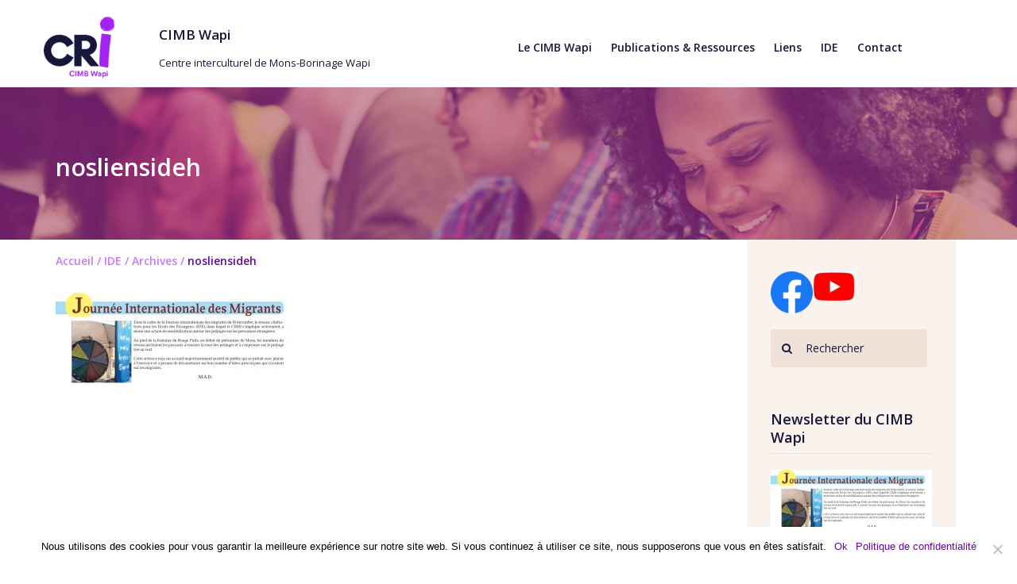

--- FILE ---
content_type: text/html; charset=UTF-8
request_url: https://www.cimb.be/ide/archives/nosliensideh/
body_size: 12151
content:
<!DOCTYPE html>
<head>
	<meta http-equiv="Content-Type" content="text/html" charset="utf-8" />
    <title>nosliensideh | CIMB Wapi CIMB Wapi </title><link rel="preload" data-rocket-preload as="style" href="https://fonts.googleapis.com/css?family=Open%20Sans%3A400%2C400italic%2C600%2C600italic%2C700italic%2C700%2C800%2C800italic%2C300%2C300italic&#038;display=swap" /><link rel="stylesheet" href="https://fonts.googleapis.com/css?family=Open%20Sans%3A400%2C400italic%2C600%2C600italic%2C700italic%2C700%2C800%2C800italic%2C300%2C300italic&#038;display=swap" media="print" onload="this.media='all'" /><noscript><link rel="stylesheet" href="https://fonts.googleapis.com/css?family=Open%20Sans%3A400%2C400italic%2C600%2C600italic%2C700italic%2C700%2C800%2C800italic%2C300%2C300italic&#038;display=swap" /></noscript>
	<meta name="viewport" content="width=device-width, initial-scale=1.0"> 
    <link data-minify="1" href='https://www.cimb.be/files/cache/min/1/files/themes/cimb/css/bootstrap.min.css?ver=1738241101' rel='stylesheet' type='text/css'>
    <link data-minify="1" href='https://www.cimb.be/files/cache/min/1/files/themes/cimb/css/font-awesome.min.css?ver=1738241101' rel='stylesheet' type='text/css'>
    <link data-minify="1" href='https://www.cimb.be/files/cache/min/1/files/themes/cimb/css/jquery.bxslider.css?ver=1738241101' rel='stylesheet' type='text/css'>
    <link data-minify="1" rel="stylesheet" href="https://www.cimb.be/files/cache/min/1/files/themes/cimb/style.css?ver=1738241101" type="text/css" media="screen" />
    <link data-minify="1" href='https://www.cimb.be/files/cache/min/1/files/themes/cimb/css/styles.rspv.css?ver=1738241101' rel='stylesheet' type='text/css'>
    
    <link rel="shortcut icon" type="image/x-icon" href="https://www.cimb.be/files/themes/cimb/favicon.ico" />
    <!--[if lt IE 9]>
	<script src="https://oss.maxcdn.com/html5shiv/3.7.2/html5shiv.min.js"></script>
	<script src="https://oss.maxcdn.com/respond/1.4.2/respond.min.js"></script>
	<![endif]-->
	
<!-- Optimisation des moteurs de recherche par Rank Math - https://rankmath.com/ -->
<meta name="robots" content="follow, index, max-snippet:-1, max-video-preview:-1, max-image-preview:large"/>
<link rel="canonical" href="https://www.cimb.be/ide/archives/nosliensideh/" />
<meta property="og:locale" content="fr_FR" />
<meta property="og:type" content="article" />
<meta property="og:title" content="nosliensideh | CIMB Wapi" />
<meta property="og:url" content="https://www.cimb.be/ide/archives/nosliensideh/" />
<meta property="og:site_name" content="CIMB - Centre Interculturel de Mons et du Borinage" />
<meta property="og:image" content="https://www.cimb.be/files/uploads/2016/03/nosliensideh.jpg" />
<meta property="og:image:secure_url" content="https://www.cimb.be/files/uploads/2016/03/nosliensideh.jpg" />
<meta property="og:image:width" content="1458" />
<meta property="og:image:height" content="554" />
<meta property="og:image:alt" content="nosliensideh" />
<meta property="og:image:type" content="image/jpeg" />
<meta name="twitter:card" content="summary_large_image" />
<meta name="twitter:title" content="nosliensideh | CIMB Wapi" />
<meta name="twitter:image" content="https://www.cimb.be/files/uploads/2016/03/nosliensideh.jpg" />
<!-- /Extension Rank Math WordPress SEO -->

<link rel='dns-prefetch' href='//www.googletagmanager.com' />
<link href='https://fonts.gstatic.com' crossorigin rel='preconnect' />
<style id='wp-emoji-styles-inline-css' type='text/css'>

	img.wp-smiley, img.emoji {
		display: inline !important;
		border: none !important;
		box-shadow: none !important;
		height: 1em !important;
		width: 1em !important;
		margin: 0 0.07em !important;
		vertical-align: -0.1em !important;
		background: none !important;
		padding: 0 !important;
	}
</style>
<link rel='stylesheet' id='wp-block-library-css' href='https://www.cimb.be/wp-includes/css/dist/block-library/style.min.css?ver=6.5.7' type='text/css' media='all' />
<style id='rank-math-toc-block-style-inline-css' type='text/css'>
.wp-block-rank-math-toc-block nav ol{counter-reset:item}.wp-block-rank-math-toc-block nav ol li{display:block}.wp-block-rank-math-toc-block nav ol li:before{content:counters(item, ".") ". ";counter-increment:item}

</style>
<style id='classic-theme-styles-inline-css' type='text/css'>
/*! This file is auto-generated */
.wp-block-button__link{color:#fff;background-color:#32373c;border-radius:9999px;box-shadow:none;text-decoration:none;padding:calc(.667em + 2px) calc(1.333em + 2px);font-size:1.125em}.wp-block-file__button{background:#32373c;color:#fff;text-decoration:none}
</style>
<style id='global-styles-inline-css' type='text/css'>
body{--wp--preset--color--black: #000000;--wp--preset--color--cyan-bluish-gray: #abb8c3;--wp--preset--color--white: #ffffff;--wp--preset--color--pale-pink: #f78da7;--wp--preset--color--vivid-red: #cf2e2e;--wp--preset--color--luminous-vivid-orange: #ff6900;--wp--preset--color--luminous-vivid-amber: #fcb900;--wp--preset--color--light-green-cyan: #7bdcb5;--wp--preset--color--vivid-green-cyan: #00d084;--wp--preset--color--pale-cyan-blue: #8ed1fc;--wp--preset--color--vivid-cyan-blue: #0693e3;--wp--preset--color--vivid-purple: #9b51e0;--wp--preset--gradient--vivid-cyan-blue-to-vivid-purple: linear-gradient(135deg,rgba(6,147,227,1) 0%,rgb(155,81,224) 100%);--wp--preset--gradient--light-green-cyan-to-vivid-green-cyan: linear-gradient(135deg,rgb(122,220,180) 0%,rgb(0,208,130) 100%);--wp--preset--gradient--luminous-vivid-amber-to-luminous-vivid-orange: linear-gradient(135deg,rgba(252,185,0,1) 0%,rgba(255,105,0,1) 100%);--wp--preset--gradient--luminous-vivid-orange-to-vivid-red: linear-gradient(135deg,rgba(255,105,0,1) 0%,rgb(207,46,46) 100%);--wp--preset--gradient--very-light-gray-to-cyan-bluish-gray: linear-gradient(135deg,rgb(238,238,238) 0%,rgb(169,184,195) 100%);--wp--preset--gradient--cool-to-warm-spectrum: linear-gradient(135deg,rgb(74,234,220) 0%,rgb(151,120,209) 20%,rgb(207,42,186) 40%,rgb(238,44,130) 60%,rgb(251,105,98) 80%,rgb(254,248,76) 100%);--wp--preset--gradient--blush-light-purple: linear-gradient(135deg,rgb(255,206,236) 0%,rgb(152,150,240) 100%);--wp--preset--gradient--blush-bordeaux: linear-gradient(135deg,rgb(254,205,165) 0%,rgb(254,45,45) 50%,rgb(107,0,62) 100%);--wp--preset--gradient--luminous-dusk: linear-gradient(135deg,rgb(255,203,112) 0%,rgb(199,81,192) 50%,rgb(65,88,208) 100%);--wp--preset--gradient--pale-ocean: linear-gradient(135deg,rgb(255,245,203) 0%,rgb(182,227,212) 50%,rgb(51,167,181) 100%);--wp--preset--gradient--electric-grass: linear-gradient(135deg,rgb(202,248,128) 0%,rgb(113,206,126) 100%);--wp--preset--gradient--midnight: linear-gradient(135deg,rgb(2,3,129) 0%,rgb(40,116,252) 100%);--wp--preset--font-size--small: 13px;--wp--preset--font-size--medium: 20px;--wp--preset--font-size--large: 36px;--wp--preset--font-size--x-large: 42px;--wp--preset--spacing--20: 0.44rem;--wp--preset--spacing--30: 0.67rem;--wp--preset--spacing--40: 1rem;--wp--preset--spacing--50: 1.5rem;--wp--preset--spacing--60: 2.25rem;--wp--preset--spacing--70: 3.38rem;--wp--preset--spacing--80: 5.06rem;--wp--preset--shadow--natural: 6px 6px 9px rgba(0, 0, 0, 0.2);--wp--preset--shadow--deep: 12px 12px 50px rgba(0, 0, 0, 0.4);--wp--preset--shadow--sharp: 6px 6px 0px rgba(0, 0, 0, 0.2);--wp--preset--shadow--outlined: 6px 6px 0px -3px rgba(255, 255, 255, 1), 6px 6px rgba(0, 0, 0, 1);--wp--preset--shadow--crisp: 6px 6px 0px rgba(0, 0, 0, 1);}:where(.is-layout-flex){gap: 0.5em;}:where(.is-layout-grid){gap: 0.5em;}body .is-layout-flex{display: flex;}body .is-layout-flex{flex-wrap: wrap;align-items: center;}body .is-layout-flex > *{margin: 0;}body .is-layout-grid{display: grid;}body .is-layout-grid > *{margin: 0;}:where(.wp-block-columns.is-layout-flex){gap: 2em;}:where(.wp-block-columns.is-layout-grid){gap: 2em;}:where(.wp-block-post-template.is-layout-flex){gap: 1.25em;}:where(.wp-block-post-template.is-layout-grid){gap: 1.25em;}.has-black-color{color: var(--wp--preset--color--black) !important;}.has-cyan-bluish-gray-color{color: var(--wp--preset--color--cyan-bluish-gray) !important;}.has-white-color{color: var(--wp--preset--color--white) !important;}.has-pale-pink-color{color: var(--wp--preset--color--pale-pink) !important;}.has-vivid-red-color{color: var(--wp--preset--color--vivid-red) !important;}.has-luminous-vivid-orange-color{color: var(--wp--preset--color--luminous-vivid-orange) !important;}.has-luminous-vivid-amber-color{color: var(--wp--preset--color--luminous-vivid-amber) !important;}.has-light-green-cyan-color{color: var(--wp--preset--color--light-green-cyan) !important;}.has-vivid-green-cyan-color{color: var(--wp--preset--color--vivid-green-cyan) !important;}.has-pale-cyan-blue-color{color: var(--wp--preset--color--pale-cyan-blue) !important;}.has-vivid-cyan-blue-color{color: var(--wp--preset--color--vivid-cyan-blue) !important;}.has-vivid-purple-color{color: var(--wp--preset--color--vivid-purple) !important;}.has-black-background-color{background-color: var(--wp--preset--color--black) !important;}.has-cyan-bluish-gray-background-color{background-color: var(--wp--preset--color--cyan-bluish-gray) !important;}.has-white-background-color{background-color: var(--wp--preset--color--white) !important;}.has-pale-pink-background-color{background-color: var(--wp--preset--color--pale-pink) !important;}.has-vivid-red-background-color{background-color: var(--wp--preset--color--vivid-red) !important;}.has-luminous-vivid-orange-background-color{background-color: var(--wp--preset--color--luminous-vivid-orange) !important;}.has-luminous-vivid-amber-background-color{background-color: var(--wp--preset--color--luminous-vivid-amber) !important;}.has-light-green-cyan-background-color{background-color: var(--wp--preset--color--light-green-cyan) !important;}.has-vivid-green-cyan-background-color{background-color: var(--wp--preset--color--vivid-green-cyan) !important;}.has-pale-cyan-blue-background-color{background-color: var(--wp--preset--color--pale-cyan-blue) !important;}.has-vivid-cyan-blue-background-color{background-color: var(--wp--preset--color--vivid-cyan-blue) !important;}.has-vivid-purple-background-color{background-color: var(--wp--preset--color--vivid-purple) !important;}.has-black-border-color{border-color: var(--wp--preset--color--black) !important;}.has-cyan-bluish-gray-border-color{border-color: var(--wp--preset--color--cyan-bluish-gray) !important;}.has-white-border-color{border-color: var(--wp--preset--color--white) !important;}.has-pale-pink-border-color{border-color: var(--wp--preset--color--pale-pink) !important;}.has-vivid-red-border-color{border-color: var(--wp--preset--color--vivid-red) !important;}.has-luminous-vivid-orange-border-color{border-color: var(--wp--preset--color--luminous-vivid-orange) !important;}.has-luminous-vivid-amber-border-color{border-color: var(--wp--preset--color--luminous-vivid-amber) !important;}.has-light-green-cyan-border-color{border-color: var(--wp--preset--color--light-green-cyan) !important;}.has-vivid-green-cyan-border-color{border-color: var(--wp--preset--color--vivid-green-cyan) !important;}.has-pale-cyan-blue-border-color{border-color: var(--wp--preset--color--pale-cyan-blue) !important;}.has-vivid-cyan-blue-border-color{border-color: var(--wp--preset--color--vivid-cyan-blue) !important;}.has-vivid-purple-border-color{border-color: var(--wp--preset--color--vivid-purple) !important;}.has-vivid-cyan-blue-to-vivid-purple-gradient-background{background: var(--wp--preset--gradient--vivid-cyan-blue-to-vivid-purple) !important;}.has-light-green-cyan-to-vivid-green-cyan-gradient-background{background: var(--wp--preset--gradient--light-green-cyan-to-vivid-green-cyan) !important;}.has-luminous-vivid-amber-to-luminous-vivid-orange-gradient-background{background: var(--wp--preset--gradient--luminous-vivid-amber-to-luminous-vivid-orange) !important;}.has-luminous-vivid-orange-to-vivid-red-gradient-background{background: var(--wp--preset--gradient--luminous-vivid-orange-to-vivid-red) !important;}.has-very-light-gray-to-cyan-bluish-gray-gradient-background{background: var(--wp--preset--gradient--very-light-gray-to-cyan-bluish-gray) !important;}.has-cool-to-warm-spectrum-gradient-background{background: var(--wp--preset--gradient--cool-to-warm-spectrum) !important;}.has-blush-light-purple-gradient-background{background: var(--wp--preset--gradient--blush-light-purple) !important;}.has-blush-bordeaux-gradient-background{background: var(--wp--preset--gradient--blush-bordeaux) !important;}.has-luminous-dusk-gradient-background{background: var(--wp--preset--gradient--luminous-dusk) !important;}.has-pale-ocean-gradient-background{background: var(--wp--preset--gradient--pale-ocean) !important;}.has-electric-grass-gradient-background{background: var(--wp--preset--gradient--electric-grass) !important;}.has-midnight-gradient-background{background: var(--wp--preset--gradient--midnight) !important;}.has-small-font-size{font-size: var(--wp--preset--font-size--small) !important;}.has-medium-font-size{font-size: var(--wp--preset--font-size--medium) !important;}.has-large-font-size{font-size: var(--wp--preset--font-size--large) !important;}.has-x-large-font-size{font-size: var(--wp--preset--font-size--x-large) !important;}
.wp-block-navigation a:where(:not(.wp-element-button)){color: inherit;}
:where(.wp-block-post-template.is-layout-flex){gap: 1.25em;}:where(.wp-block-post-template.is-layout-grid){gap: 1.25em;}
:where(.wp-block-columns.is-layout-flex){gap: 2em;}:where(.wp-block-columns.is-layout-grid){gap: 2em;}
.wp-block-pullquote{font-size: 1.5em;line-height: 1.6;}
</style>
<link rel='stylesheet' id='cookie-notice-front-css' href='https://www.cimb.be/files/plugins/cookie-notice/css/front.min.css?ver=2.4.17' type='text/css' media='all' />
<link data-minify="1" rel='stylesheet' id='plyr-css-css' href='https://www.cimb.be/files/cache/min/1/files/plugins/easy-video-player/lib/plyr.css?ver=1738241101' type='text/css' media='all' />
<link data-minify="1" rel='stylesheet' id='thickbox.css-css' href='https://www.cimb.be/files/cache/min/1/wp-includes/js/thickbox/thickbox.css?ver=1738241101' type='text/css' media='all' />
<link data-minify="1" rel='stylesheet' id='dashicons-css' href='https://www.cimb.be/files/cache/min/1/wp-includes/css/dashicons.min.css?ver=1738241101' type='text/css' media='all' />
<link data-minify="1" rel='stylesheet' id='thickbox-css' href='https://www.cimb.be/files/cache/min/1/wp-includes/js/thickbox/thickbox.css?ver=1738241101' type='text/css' media='all' />
<link data-minify="1" rel='stylesheet' id='nice-navigation-css' href='https://www.cimb.be/files/cache/min/1/files/plugins/nice-navigation/styles.css?ver=1738241101' type='text/css' media='screen' />
<!--n2css--><script type="text/javascript" id="cookie-notice-front-js-before">
/* <![CDATA[ */
var cnArgs = {"ajaxUrl":"https:\/\/www.cimb.be\/wp-admin\/admin-ajax.php","nonce":"344dad9187","hideEffect":"fade","position":"bottom","onScroll":false,"onScrollOffset":100,"onClick":false,"cookieName":"cookie_notice_accepted","cookieTime":2592000,"cookieTimeRejected":2592000,"globalCookie":false,"redirection":false,"cache":true,"revokeCookies":false,"revokeCookiesOpt":"automatic"};
/* ]]> */
</script>
<script type="text/javascript" src="https://www.cimb.be/files/plugins/cookie-notice/js/front.min.js?ver=2.4.17" id="cookie-notice-front-js" defer></script>
<script type="text/javascript" id="plyr-js-js-extra">
/* <![CDATA[ */
var easy_video_player = {"plyr_iconUrl":"https:\/\/www.cimb.be\/files\/plugins\/easy-video-player\/lib\/plyr.svg","plyr_blankVideo":"https:\/\/www.cimb.be\/files\/plugins\/easy-video-player\/lib\/blank.mp4"};
/* ]]> */
</script>
<script data-minify="1" type="text/javascript" src="https://www.cimb.be/files/cache/min/1/files/plugins/easy-video-player/lib/plyr.js?ver=1738241101" id="plyr-js-js" defer></script>
<script type="text/javascript" src="https://www.cimb.be/wp-includes/js/jquery/jquery.min.js?ver=3.7.1" id="jquery-core-js" defer></script>
<script type="text/javascript" src="https://www.cimb.be/wp-includes/js/jquery/jquery-migrate.min.js?ver=3.4.1" id="jquery-migrate-js" defer></script>
<script data-minify="1" type="text/javascript" src="https://www.cimb.be/files/cache/min/1/files/plugins/nice-navigation/script.js?ver=1738241101" id="nice-navigation-js" defer></script>
<script data-minify="1" type="text/javascript" src="https://www.cimb.be/files/cache/min/1/files/plugins/spider-event-calendar/elements/calendar.js?ver=1738241101" id="Calendar-js" defer></script>
<script data-minify="1" type="text/javascript" src="https://www.cimb.be/files/cache/min/1/files/plugins/spider-event-calendar/elements/calendar-setup.js?ver=1738241101" id="calendar-setup-js" defer></script>
<script data-minify="1" type="text/javascript" src="https://www.cimb.be/files/cache/min/1/files/plugins/spider-event-calendar/elements/calendar_function.js?ver=1738241101" id="calendar_function-js" defer></script>
<link rel="https://api.w.org/" href="https://www.cimb.be/wp-json/" /><link rel="alternate" type="application/json" href="https://www.cimb.be/wp-json/wp/v2/media/2881" /><link rel="EditURI" type="application/rsd+xml" title="RSD" href="https://www.cimb.be/xmlrpc.php?rsd" />
<meta name="generator" content="WordPress 6.5.7" />
<link rel='shortlink' href='https://www.cimb.be/?p=2881' />
<link rel="alternate" type="application/json+oembed" href="https://www.cimb.be/wp-json/oembed/1.0/embed?url=https%3A%2F%2Fwww.cimb.be%2Fide%2Farchives%2Fnosliensideh%2F" />
<link rel="alternate" type="text/xml+oembed" href="https://www.cimb.be/wp-json/oembed/1.0/embed?url=https%3A%2F%2Fwww.cimb.be%2Fide%2Farchives%2Fnosliensideh%2F&#038;format=xml" />
<style type="text/css">
			.aiovg-player {
				display: block;
				position: relative;
				padding-bottom: 56.25%;
				width: 100%;
				height: 0;	
				overflow: hidden;
			}
			
			.aiovg-player iframe,
			.aiovg-player .video-js,
			.aiovg-player .plyr {
				position: absolute;
				inset: 0;	
				margin: 0;
				padding: 0;
				width: 100%;
				height: 100%;
			}
		</style><meta name="generator" content="Site Kit by Google 1.131.0" />  <script>
    var xx_cal_xx = '&';
  </script>
  <meta name="tec-api-version" content="v1"><meta name="tec-api-origin" content="https://www.cimb.be"><link rel="alternate" href="https://www.cimb.be/wp-json/tribe/events/v1/" />
<!-- Extrait Google Tag Manager ajouté par Site Kit -->
<script type="text/javascript">
/* <![CDATA[ */

			( function( w, d, s, l, i ) {
				w[l] = w[l] || [];
				w[l].push( {'gtm.start': new Date().getTime(), event: 'gtm.js'} );
				var f = d.getElementsByTagName( s )[0],
					j = d.createElement( s ), dl = l != 'dataLayer' ? '&l=' + l : '';
				j.async = true;
				j.src = 'https://www.googletagmanager.com/gtm.js?id=' + i + dl;
				f.parentNode.insertBefore( j, f );
			} )( window, document, 'script', 'dataLayer', 'GTM-TKC5JSP' );
			
/* ]]> */
</script>

<!-- Arrêter l&#039;extrait Google Tag Manager ajouté par Site Kit -->
<link rel="icon" href="https://www.cimb.be/files/uploads/2025/01/cropped-Logo-Discri-V6_CIMB-Wapi-32x32.png" sizes="32x32" />
<link rel="icon" href="https://www.cimb.be/files/uploads/2025/01/cropped-Logo-Discri-V6_CIMB-Wapi-192x192.png" sizes="192x192" />
<link rel="apple-touch-icon" href="https://www.cimb.be/files/uploads/2025/01/cropped-Logo-Discri-V6_CIMB-Wapi-180x180.png" />
<meta name="msapplication-TileImage" content="https://www.cimb.be/files/uploads/2025/01/cropped-Logo-Discri-V6_CIMB-Wapi-270x270.png" />
		<style type="text/css" id="wp-custom-css">
			#tribe-events-view-selector-content{
	display: none;
}

#searchform{
	margin-top:2rem;
}		</style>
		</head>
<body>
 <div class="container">
		<div class="row">
				<div class="logo-cont col-lg-6 col-md-5 col-sm-6 col-xs-12">
					<a href="https://www.cimb.be">
    					<img width="90px" src="https://www.cimb.be/files/themes/cimb/images/logo-cimb-2025.png" alt="CIMB Wapi " />
    				</a>
                    <div class="site_titre">
                    	CIMB Wapi                     </div>
                    <div class="Slogan">
                    	Centre interculturel de Mons-Borinage Wapi                    </div>
				</div>
                <div class="navbar-cont col-lg-6 col-md-7 col-sm-6 col-xs-12">
						<nav class="navbar" role="navigation">
						<div class="navbar-header">
							<button type="button" class="navbar-toggle collapsed" data-toggle="collapse" data-target="#navbar" aria-expanded="false" aria-controls="navbar">
								<span class="sr-only">Toggle navigation</span>
								<span class="icon-bar"></span>
								<span class="icon-bar"></span>
								<span class="icon-bar"></span>
							</button>
							<a class="navbar-brand visible-xs visible-sm"  href="#" >Menu</a>
						</div>
						<div id="navbar" class="collapse navbar-collapse">
							<ul class="nav navbar-nav">
                                <li id="menu-item-1445" class="menu-item menu-item-type-custom menu-item-object-custom menu-item-has-children menu-item-1445"><a href="#">Le CIMB Wapi</a>
<ul class="sub-menu">
	<li id="menu-item-61" class="menu-item menu-item-type-post_type menu-item-object-page menu-item-61"><a href="https://www.cimb.be/presentation/historique/">Historique et missions</a></li>
	<li id="menu-item-847" class="menu-item menu-item-type-post_type menu-item-object-page menu-item-has-children menu-item-847"><a href="https://www.cimb.be/presentation/composition/">Composition</a>
	<ul class="sub-menu">
		<li id="menu-item-64" class="menu-item menu-item-type-post_type menu-item-object-page menu-item-64"><a href="https://www.cimb.be/presentation/composition/assemblee-generale/">Assemblée générale</a></li>
		<li id="menu-item-65" class="menu-item menu-item-type-post_type menu-item-object-page menu-item-65"><a href="https://www.cimb.be/presentation/composition/conseil-daministration/">Conseil d’aministration</a></li>
		<li id="menu-item-66" class="menu-item menu-item-type-post_type menu-item-object-page menu-item-66"><a href="https://www.cimb.be/presentation/composition/bureau/">Bureau</a></li>
		<li id="menu-item-67" class="menu-item menu-item-type-post_type menu-item-object-page menu-item-67"><a href="https://www.cimb.be/presentation/composition/equipe/">Equipe du CIMB Wapi</a></li>
	</ul>
</li>
	<li id="menu-item-848" class="menu-item menu-item-type-post_type menu-item-object-page menu-item-has-children menu-item-848"><a href="https://www.cimb.be/presentation/actions-partenariats/">Actions / Partenariats</a>
	<ul class="sub-menu">
		<li id="menu-item-69" class="menu-item menu-item-type-post_type menu-item-object-page menu-item-69"><a href="https://www.cimb.be/presentation/actions-partenariats/actions-cimb/">Actions organisées par le CIMB Wapi</a></li>
		<li id="menu-item-68" class="menu-item menu-item-type-post_type menu-item-object-page menu-item-68"><a href="https://www.cimb.be/presentation/actions-partenariats/actions-actualites-partenaires/">Actions et actualités des partenaires</a></li>
		<li id="menu-item-11553" class="menu-item menu-item-type-post_type menu-item-object-page menu-item-11553"><a href="https://www.cimb.be/accessim-job-fse-plus/">Access’Im Job (FSE+)</a></li>
		<li id="menu-item-8160" class="menu-item menu-item-type-post_type menu-item-object-page menu-item-8160"><a href="https://www.cimb.be/presentation/actions-partenariats/appels-a-projets/">Appels à projets</a></li>
		<li id="menu-item-70" class="menu-item menu-item-type-post_type menu-item-object-page menu-item-70"><a href="https://www.cimb.be/presentation/actions-partenariats/photos/">Photos</a></li>
		<li id="menu-item-1645" class="menu-item menu-item-type-post_type menu-item-object-page menu-item-1645"><a href="https://www.cimb.be/presentation/actions-partenariats/videos/">Vidéos</a></li>
	</ul>
</li>
</ul>
</li>
<li id="menu-item-1446" class="menu-item menu-item-type-custom menu-item-object-custom menu-item-has-children menu-item-1446"><a href="#">Publications &#038; Ressources</a>
<ul class="sub-menu">
	<li id="menu-item-850" class="menu-item menu-item-type-post_type menu-item-object-page menu-item-850"><a href="https://www.cimb.be/documentation/publications/">Nos publications</a></li>
	<li id="menu-item-80" class="menu-item menu-item-type-post_type menu-item-object-page menu-item-80"><a href="https://www.cimb.be/documentation/documentaires/">Ressources documentaires</a></li>
</ul>
</li>
<li id="menu-item-1447" class="menu-item menu-item-type-custom menu-item-object-custom menu-item-has-children menu-item-1447"><a href="#">Liens</a>
<ul class="sub-menu">
	<li id="menu-item-82" class="menu-item menu-item-type-post_type menu-item-object-page menu-item-82"><a href="https://www.cimb.be/liens/centres/">Centres régionaux d’intégration</a></li>
	<li id="menu-item-81" class="menu-item menu-item-type-post_type menu-item-object-page menu-item-81"><a href="https://www.cimb.be/liens/autres/">Liens utiles</a></li>
</ul>
</li>
<li id="menu-item-1448" class="menu-item menu-item-type-custom menu-item-object-custom menu-item-has-children menu-item-1448"><a href="#">IDE</a>
<ul class="sub-menu">
	<li id="menu-item-1480" class="menu-item menu-item-type-post_type menu-item-object-page menu-item-1480"><a href="https://www.cimb.be/ide/presentation/">Présentation</a></li>
	<li id="menu-item-85" class="menu-item menu-item-type-post_type menu-item-object-page menu-item-85"><a href="https://www.cimb.be/ide/associations/">Les associations membres</a></li>
	<li id="menu-item-86" class="menu-item menu-item-type-post_type menu-item-object-page menu-item-86"><a href="https://www.cimb.be/ide/axes/">Devenir membre du réseau IDE</a></li>
	<li id="menu-item-2822" class="menu-item menu-item-type-post_type menu-item-object-page menu-item-2822"><a href="https://www.cimb.be/ide/axes-actions-ide/">Les axes d’action d’IDE</a></li>
	<li id="menu-item-2778" class="menu-item menu-item-type-post_type menu-item-object-page menu-item-2778"><a href="https://www.cimb.be/ide/actu/">Actu</a></li>
	<li id="menu-item-84" class="menu-item menu-item-type-post_type menu-item-object-page menu-item-84"><a href="https://www.cimb.be/ide/archives/">Archives</a></li>
	<li id="menu-item-2963" class="menu-item menu-item-type-post_type menu-item-object-page menu-item-2963"><a href="https://www.cimb.be/ide/contacter-reseau-ide/">Contacter le réseau IDE</a></li>
</ul>
</li>
<li id="menu-item-58" class="menu-item menu-item-type-post_type menu-item-object-page menu-item-58"><a href="https://www.cimb.be/contact/">Contact</a></li>
							</ul>
						</div><!--/.nav-collapse -->
					</nav>
				</div>
		</div>
 </div><div class="hero">
	<div class="container">
		<div class="row">
			<h1 class="title col-lg-12 col-md-12 col-sm-12 col-xs-12">nosliensideh</h1>
		</div>
	</div>
</div>
<div class="page_cont">
	<div id="center_cont" class="container">
				<div class="row">
			<div class="content_bloc col-lg-9 col-md-9 col-sm-9 col-xs-12">
				<div class="row">
					<div class="breadcrumbs col-lg-12 col-md-12 col-sm-12 col-xs-12" xmlns:v="http://rdf.data-vocabulary.org/#">
						<!-- Breadcrumb NavXT 7.3.1 -->
<span property="itemListElement" typeof="ListItem"><a property="item" typeof="WebPage" title="Accueil." href="https://www.cimb.be" class="home"><span property="name">Accueil</span></a><meta property="position" content="1"></span>  /  <span property="itemListElement" typeof="ListItem"><a property="item" typeof="WebPage" title="Go to IDE." href="https://www.cimb.be/ide/" class="post post-page"><span property="name">IDE</span></a><meta property="position" content="2"></span>  /  <span property="itemListElement" typeof="ListItem"><a property="item" typeof="WebPage" title="Go to Archives." href="https://www.cimb.be/ide/archives/" class="post post-page"><span property="name">Archives</span></a><meta property="position" content="3"></span>  /  <span property="itemListElement" typeof="ListItem"><span property="name">nosliensideh</span><meta property="position" content="4"></span>					</div>
					<div class="col-lg-12 col-md-12 col-sm-12 col-xs-12">
						<p class="attachment"><a href='https://www.cimb.be/files/uploads/2016/03/nosliensideh.jpg'><img decoding="async" width="300" height="114" src="https://www.cimb.be/files/uploads/2016/03/nosliensideh-300x114.jpg" class="attachment-medium size-medium" alt="" srcset="https://www.cimb.be/files/uploads/2016/03/nosliensideh-300x114.jpg 300w, https://www.cimb.be/files/uploads/2016/03/nosliensideh-768x292.jpg 768w, https://www.cimb.be/files/uploads/2016/03/nosliensideh-1024x389.jpg 1024w, https://www.cimb.be/files/uploads/2016/03/nosliensideh.jpg 1458w" sizes="(max-width: 300px) 100vw, 300px" /></a></p>
					</div>
				</div>
			</div>
			<div class="sidebar_bloc col-lg-3 col-md-3 col-sm-3 col-xs-12">
				    <div class="sidebar">
    	<div class="sidebar_item"><div class="wp-block-image">
<figure class="aligncenter size-large is-resized"><a href="https://www.facebook.com/cimb.be/"><img fetchpriority="high" decoding="async" width="1024" height="1024" src="https://cimb.be/files/uploads/2022/10/Facebook_f_logo_2019.svg_-1024x1024.png" alt="" class="wp-image-10470" style="width:53px;height:53px" srcset="https://www.cimb.be/files/uploads/2022/10/Facebook_f_logo_2019.svg_-1024x1024.png 1024w, https://www.cimb.be/files/uploads/2022/10/Facebook_f_logo_2019.svg_-300x300.png 300w, https://www.cimb.be/files/uploads/2022/10/Facebook_f_logo_2019.svg_-150x150.png 150w, https://www.cimb.be/files/uploads/2022/10/Facebook_f_logo_2019.svg_-768x768.png 768w, https://www.cimb.be/files/uploads/2022/10/Facebook_f_logo_2019.svg_.png 1200w" sizes="(max-width: 1024px) 100vw, 1024px" /></a></figure></div></div><div class="sidebar_item"><div class="wp-block-image">
<figure class="aligncenter size-full is-resized"><a href="https://www.youtube.com/channel/UCTk7yWlurARrPZ0etJkXw9w"><img decoding="async" width="75" height="54" src="https://cimb.be/files/uploads/2022/10/channels4_profile-2.jpg" alt="" class="wp-image-10469" style="aspect-ratio:1.4054054054054055;width:52px;height:auto"/></a></figure></div></div><div class="sidebar_item"><div style="height:32px;"></div></div><div class="sidebar_item"><div style="height:32px"></div></div><div class="sidebar_item"><form method="get" id="searchform" action="<br />
<b>Deprecated</b>:  get_bloginfo est appelé avec un argument qui est obsolète depuis la version 2.2.0 ! L’option home est obsolète pour l’ensemble des fonctions bloginfo(). Utilisez plutôt l’option url. in <b>/var/www/vhosts/cimb.be/httpdocs/wp-includes/functions.php</b> on line <b>6078</b><br />
https://www.cimb.be/">
	<div>
		<input type="text" value="Rechercher" onfocus="if (this.value=='Rechercher') this.value=''" onblur="if (this.value=='') this.value='Rechercher'" name="s" id="s" />
		<button type="submit" id="searchsubmit"><i class="fa fa-search"></i></button>
	</div>
</form></div><div class="sidebar_item"><h3>Newsletter du CIMB Wapi</h3><p class="attachment"><a href='https://www.cimb.be/files/uploads/2016/03/nosliensideh.jpg'><img loading="lazy" decoding="async" width="300" height="114" src="https://www.cimb.be/files/uploads/2016/03/nosliensideh-300x114.jpg" class="attachment-medium size-medium" alt="" srcset="https://www.cimb.be/files/uploads/2016/03/nosliensideh-300x114.jpg 300w, https://www.cimb.be/files/uploads/2016/03/nosliensideh-768x292.jpg 768w, https://www.cimb.be/files/uploads/2016/03/nosliensideh-1024x389.jpg 1024w, https://www.cimb.be/files/uploads/2016/03/nosliensideh.jpg 1458w" sizes="(max-width: 300px) 100vw, 300px" /></a></p>
<p style="text-align: center;"><a href="https://www.cimb.be/files/uploads/2016/03/nwl-1.png"><img loading="lazy" decoding="async" class="img_newsletter  aligncenter wp-image-13031" src="https://www.cimb.be/files/uploads/2016/03/nwl-1.png" alt="" width="240" height="142" srcset="https://www.cimb.be/files/uploads/2016/03/nwl-1.png 820w, https://www.cimb.be/files/uploads/2016/03/nwl-1-300x178.png 300w, https://www.cimb.be/files/uploads/2016/03/nwl-1-768x455.png 768w" sizes="(max-width: 240px) 100vw, 240px" /></a></p>
<p style="text-align: center;"><span style="font-family: verdana, geneva, sans-serif; font-size: 10pt;"><a href="https://cimb.be/documentation/publications/newsletter/" target="_blank" rel="noopener">Newsletter du CIMB Wapi (infos du CIMB Wapi et de ses partenaires)</a></span></p>
<p style="text-align: center;"><a class="register_newsletter" href="http://cimb.us8.list-manage.com/subscribe?u=b38383b24301a5de578e767d1&amp;id=2162f42a66" target="_blank" rel="nofollow noopener noreferrer"><span style="font-family: verdana, geneva, sans-serif; font-size: 10pt;">Inscrivez-vous à</span><br><span style="font-family: verdana, geneva, sans-serif; font-size: 10pt;">notre newsletter</span></a></p>
<p style="text-align: center;" data-wp-editing="1">&nbsp;</p>



</div><div class="sidebar_item"><h3>Parcours d’intégration (lieux)</h3><p class="attachment"><a href="https://www.cimb.be/files/uploads/2016/03/nosliensideh.jpg"><img loading="lazy" decoding="async" width="300" height="114" src="https://www.cimb.be/files/uploads/2016/03/nosliensideh-300x114.jpg" class="attachment-medium size-medium" alt="" srcset="https://www.cimb.be/files/uploads/2016/03/nosliensideh-300x114.jpg 300w, https://www.cimb.be/files/uploads/2016/03/nosliensideh-768x292.jpg 768w, https://www.cimb.be/files/uploads/2016/03/nosliensideh-1024x389.jpg 1024w, https://www.cimb.be/files/uploads/2016/03/nosliensideh.jpg 1458w" sizes="(max-width: 300px) 100vw, 300px" /></a></p>
<p><a href="https://cimb.be/files/uploads/2019/12/Flyer-CIMB-Lintégration-en-Wallonie-permanences.pdf" target="_blank" rel="noopener"><img loading="lazy" decoding="async" class="alignnone wp-image-4749 size-medium" src="https://cimb.be/files/uploads/2016/03/integrationenwallonieparoucommencer-1-300x247.png" alt="integrationenwallonieparoucommencer" width="300" height="247" srcset="https://www.cimb.be/files/uploads/2016/03/integrationenwallonieparoucommencer-1-300x247.png 300w, https://www.cimb.be/files/uploads/2016/03/integrationenwallonieparoucommencer-1.png 565w" sizes="(max-width: 300px) 100vw, 300px" /></a></p>
<p>&nbsp;</p>
</div><div class="sidebar_item">
<p></p>
</div><div class="sidebar_item"><h3>Festival « Trajectoires »</h3><p class="attachment"><a href="https://www.cimb.be/files/uploads/2016/03/nosliensideh.jpg"><img loading="lazy" decoding="async" width="300" height="114" src="https://www.cimb.be/files/uploads/2016/03/nosliensideh-300x114.jpg" class="attachment-medium size-medium" alt="" srcset="https://www.cimb.be/files/uploads/2016/03/nosliensideh-300x114.jpg 300w, https://www.cimb.be/files/uploads/2016/03/nosliensideh-768x292.jpg 768w, https://www.cimb.be/files/uploads/2016/03/nosliensideh-1024x389.jpg 1024w, https://www.cimb.be/files/uploads/2016/03/nosliensideh.jpg 1458w" sizes="(max-width: 300px) 100vw, 300px" /></a></p>
<p><a href="https://www.cimb.be/trajectoires"><img loading="lazy" decoding="async" class="alignnone wp-image-13687 size-medium" src="https://www.cimb.be/files/uploads/2016/04/trajectoires-300x271.png" alt="" width="300" height="271" srcset="https://www.cimb.be/files/uploads/2016/04/trajectoires-300x271.png 300w, https://www.cimb.be/files/uploads/2016/04/trajectoires.png 630w" sizes="(max-width: 300px) 100vw, 300px" /></a></p>
<p><a href="https://cimb.be/trajectoires" target="_blank" rel="noopener"><span style="font-size: 14pt;">&#8230; Comprendre le parcours. Changer le regard</span></a></p>
</div><div class="sidebar_item"><p class="attachment"><a href="https://www.cimb.be/files/uploads/2016/03/nosliensideh.jpg"><img loading="lazy" decoding="async" width="300" height="114" src="https://www.cimb.be/files/uploads/2016/03/nosliensideh-300x114.jpg" class="attachment-medium size-medium" alt="" srcset="https://www.cimb.be/files/uploads/2016/03/nosliensideh-300x114.jpg 300w, https://www.cimb.be/files/uploads/2016/03/nosliensideh-768x292.jpg 768w, https://www.cimb.be/files/uploads/2016/03/nosliensideh-1024x389.jpg 1024w, https://www.cimb.be/files/uploads/2016/03/nosliensideh.jpg 1458w" sizes="(max-width: 300px) 100vw, 300px" /></a></p>
</div><div class="sidebar_item">
<p></p>
</div><div class="sidebar_item">
<p></p>
</div><div class="sidebar_item">
<p></p>
</div><div class="sidebar_item">
<p></p>
</div>	</div>
	<div class="trick"></div>
    <div class="clear"></div>			</div>
		</div>
	</div>
	 
</div>
<div class="footer_cont1">
   	<div class="container">
		<div class="row">
        	<div class="footer_bloc1 col-lg-8 col-md-8 col-sm-8 col-xs-12">
        		<div class="footer_item"><h3>Avec le soutien des communes de notre ressort territorial et de :</h3><p class="attachment"><a href="https://www.cimb.be/files/uploads/2016/03/nosliensideh.jpg"><img loading="lazy" decoding="async" width="300" height="114" src="https://www.cimb.be/files/uploads/2016/03/nosliensideh-300x114.jpg" class="attachment-medium size-medium" alt="" srcset="https://www.cimb.be/files/uploads/2016/03/nosliensideh-300x114.jpg 300w, https://www.cimb.be/files/uploads/2016/03/nosliensideh-768x292.jpg 768w, https://www.cimb.be/files/uploads/2016/03/nosliensideh-1024x389.jpg 1024w, https://www.cimb.be/files/uploads/2016/03/nosliensideh.jpg 1458w" sizes="(max-width: 300px) 100vw, 300px" /></a></p>
<p><img loading="lazy" decoding="async" class="alignnone size-large wp-image-10762" src="https://cimb.be/files/uploads/2016/03/LOGO-UE-W-HT-PI-1024x255.png" alt="" width="1024" height="255" srcset="https://www.cimb.be/files/uploads/2016/03/LOGO-UE-W-HT-PI-1024x255.png 1024w, https://www.cimb.be/files/uploads/2016/03/LOGO-UE-W-HT-PI-300x75.png 300w, https://www.cimb.be/files/uploads/2016/03/LOGO-UE-W-HT-PI-768x191.png 768w, https://www.cimb.be/files/uploads/2016/03/LOGO-UE-W-HT-PI-1536x382.png 1536w, https://www.cimb.be/files/uploads/2016/03/LOGO-UE-W-HT-PI-2048x510.png 2048w" sizes="(max-width: 1024px) 100vw, 1024px" /></p>
<p>&nbsp;</p>
<p>&nbsp;</p>
<p>&nbsp;</p>
</div>	        </div>
    	    <div class="footer_bloc2 col-lg-4 col-md-4 col-sm-4 col-xs-12">
        		<div class="footer_item"><h3>Contact</h3><p class="attachment"><a href="https://www.cimb.be/files/uploads/2016/03/nosliensideh.jpg"><img loading="lazy" decoding="async" width="300" height="114" src="https://www.cimb.be/files/uploads/2016/03/nosliensideh-300x114.jpg" class="attachment-medium size-medium" alt="" srcset="https://www.cimb.be/files/uploads/2016/03/nosliensideh-300x114.jpg 300w, https://www.cimb.be/files/uploads/2016/03/nosliensideh-768x292.jpg 768w, https://www.cimb.be/files/uploads/2016/03/nosliensideh-1024x389.jpg 1024w, https://www.cimb.be/files/uploads/2016/03/nosliensideh.jpg 1458w" sizes="(max-width: 300px) 100vw, 300px" /></a></p>
<p><strong>CIMB Wapi</strong><br />
<strong>Centre interculturel de Mons-Borinage Wapi</strong></p>
<p>Rue Grande, 38<br />
7330 Saint-Ghislain</p>
<p>Tel : +32 (0)65 61 18 50<br />
Fax : +32 (0)65 43 00 48<br />
Mail : <a href="mailto:secretariat@cimb.be">secretariat@cimb.be</a></p>
<p><span style="text-decoration: underline;"><a href="https://cimb.be/politique-de-confidentialite/" target="_blank" rel="noopener">Politique de confidentialité du CIMB</a></span></p>
</div><div class="footer_item"><a href="https://www.facebook.com/cimb.be/"><img width="28" height="36" src="https://www.cimb.be/files/uploads/2019/12/Facebook.png" class="image wp-image-6708  attachment-full size-full" alt="" style="max-width: 100%; height: auto;" decoding="async" loading="lazy" /></a></div><div class="footer_item">
<figure class="wp-block-image size-full is-resized"><a href="https://www.youtube.com/channel/UCTk7yWlurARrPZ0etJkXw9w"><img loading="lazy" decoding="async" src="https://cimb.be/files/uploads/2022/10/channels4_profile-1.jpg" alt="" class="wp-image-10468" width="32" height="23"/></a></figure>
</div>	        </div>
    	</div>
	</div>
</div>    
<div class="footer_cont2">
   	<div class="container">
		<div class="footer2_bloc row">
       		<div class="footer_item"><p class="attachment"><a href="https://www.cimb.be/files/uploads/2016/03/nosliensideh.jpg"><img loading="lazy" decoding="async" width="300" height="114" src="https://www.cimb.be/files/uploads/2016/03/nosliensideh-300x114.jpg" class="attachment-medium size-medium" alt="" srcset="https://www.cimb.be/files/uploads/2016/03/nosliensideh-300x114.jpg 300w, https://www.cimb.be/files/uploads/2016/03/nosliensideh-768x292.jpg 768w, https://www.cimb.be/files/uploads/2016/03/nosliensideh-1024x389.jpg 1024w, https://www.cimb.be/files/uploads/2016/03/nosliensideh.jpg 1458w" sizes="(max-width: 300px) 100vw, 300px" /></a></p>
<div class="footer_copy col-lg-4 col-md-4 col-sm-4 col-xs-12">© 2024 CIMB. Tous droits réservés.</div>
<div class="footer_plan col-lg-4 col-md-4 col-sm-4 col-xs-12"><a href="http://cimb.be/plan-du-site/" target="_blank" rel="noopener">Plan du site</a></div>
<div class="footer_real col-lg-4 col-md-4 col-sm-4 col-xs-12">Site web réalisé par <a href="https://www.produweb.be" target="_blank" rel="noopener">Produweb</a></div>
</div>        </div>
	</div>
</div>  
<script type="text/javascript" src="https://www.cimb.be/files/themes/cimb/js/jquery.min.js" defer></script>
<script type="text/javascript" src="https://www.cimb.be/files/themes/cimb/js/bootstrap.min.js" defer></script>
<script type="text/javascript" src="https://www.cimb.be/files/themes/cimb/js/jquery.smartmenus.min.js" defer></script>
<script type="text/javascript" src="https://www.cimb.be/files/themes/cimb/js/jquery.smartmenus.bootstrap.min.js" defer></script>
<script type="text/javascript" src="https://www.cimb.be/files/themes/cimb/js/jquery.bxslider.min.js" defer></script>
<script data-minify="1" type="text/javascript" src="https://www.cimb.be/files/cache/min/1/files/themes/cimb/js/cimb.js?ver=1738241101" defer></script>
		<script>
		( function ( body ) {
			'use strict';
			body.className = body.className.replace( /\btribe-no-js\b/, 'tribe-js' );
		} )( document.body );
		</script>
		<script> /* <![CDATA[ */var tribe_l10n_datatables = {"aria":{"sort_ascending":": activer pour trier la colonne ascendante","sort_descending":": activer pour trier la colonne descendante"},"length_menu":"Afficher les saisies _MENU_","empty_table":"Aucune donn\u00e9e disponible sur le tableau","info":"Affichant_START_ \u00e0 _END_ du _TOTAL_ des saisies","info_empty":"Affichant 0 \u00e0 0 de 0 saisies","info_filtered":"(filtr\u00e9 \u00e0 partir du total des saisies _MAX_ )","zero_records":"Aucun enregistrement correspondant trouv\u00e9","search":"Rechercher :","all_selected_text":"Tous les \u00e9l\u00e9ments de cette page ont \u00e9t\u00e9 s\u00e9lectionn\u00e9s. ","select_all_link":"S\u00e9lectionner toutes les pages","clear_selection":"Effacer la s\u00e9lection.","pagination":{"all":"Tout","next":"Suivant","previous":"Pr\u00e9c\u00e9dent"},"select":{"rows":{"0":"","_":": a s\u00e9lectionn\u00e9 %d rang\u00e9es","1":": a s\u00e9lectionn\u00e9 une rang\u00e9e"}},"datepicker":{"dayNames":["dimanche","lundi","mardi","mercredi","jeudi","vendredi","samedi"],"dayNamesShort":["dim","lun","mar","mer","jeu","ven","sam"],"dayNamesMin":["D","L","M","M","J","V","S"],"monthNames":["janvier","f\u00e9vrier","mars","avril","mai","juin","juillet","ao\u00fbt","septembre","octobre","novembre","d\u00e9cembre"],"monthNamesShort":["janvier","f\u00e9vrier","mars","avril","mai","juin","juillet","ao\u00fbt","septembre","octobre","novembre","d\u00e9cembre"],"monthNamesMin":["Jan","F\u00e9v","Mar","Avr","Mai","Juin","Juil","Ao\u00fbt","Sep","Oct","Nov","D\u00e9c"],"nextText":"Suivant","prevText":"Pr\u00e9c\u00e9dent","currentText":"Aujourd&#039;hui","closeText":"Termin\u00e9","today":"Aujourd&#039;hui","clear":"Clear"}};/* ]]> */ </script>		<!-- Extrait Google Tag Manager (noscript) ajouté par Site Kit -->
		<noscript>
			<iframe src="https://www.googletagmanager.com/ns.html?id=GTM-TKC5JSP" height="0" width="0" style="display:none;visibility:hidden"></iframe>
		</noscript>
		<!-- Arrêter l&#039;extrait Google Tag Manager (noscript) ajouté par Site Kit -->
		<link data-minify="1" rel='stylesheet' id='spcalendar-jos-css' href='https://www.cimb.be/files/cache/min/1/files/plugins/spider-event-calendar/elements/calendar-jos.css?ver=1738241101' type='text/css' media='' />
<link rel='stylesheet' id='wp-color-picker-css' href='https://www.cimb.be/wp-admin/css/color-picker.min.css?ver=6.5.7' type='text/css' media='all' />
<script type="text/javascript" id="thickbox-js-extra">
/* <![CDATA[ */
var thickboxL10n = {"next":"Suiv.\u00a0>","prev":"<\u00a0Pr\u00e9c.","image":"Image","of":"sur","close":"Fermer","noiframes":"Cette fonctionnalit\u00e9 requiert des iframes. Les iframes sont d\u00e9sactiv\u00e9es sur votre navigateur, ou alors il ne les accepte pas.","loadingAnimation":"https:\/\/www.cimb.be\/wp-includes\/js\/thickbox\/loadingAnimation.gif"};
/* ]]> */
</script>
<script data-minify="1" type="text/javascript" src="https://www.cimb.be/files/cache/min/1/wp-includes/js/thickbox/thickbox.js?ver=1738241101" id="thickbox-js" defer></script>
<script type="text/javascript" id="rocket-browser-checker-js-after">
/* <![CDATA[ */
"use strict";var _createClass=function(){function defineProperties(target,props){for(var i=0;i<props.length;i++){var descriptor=props[i];descriptor.enumerable=descriptor.enumerable||!1,descriptor.configurable=!0,"value"in descriptor&&(descriptor.writable=!0),Object.defineProperty(target,descriptor.key,descriptor)}}return function(Constructor,protoProps,staticProps){return protoProps&&defineProperties(Constructor.prototype,protoProps),staticProps&&defineProperties(Constructor,staticProps),Constructor}}();function _classCallCheck(instance,Constructor){if(!(instance instanceof Constructor))throw new TypeError("Cannot call a class as a function")}var RocketBrowserCompatibilityChecker=function(){function RocketBrowserCompatibilityChecker(options){_classCallCheck(this,RocketBrowserCompatibilityChecker),this.passiveSupported=!1,this._checkPassiveOption(this),this.options=!!this.passiveSupported&&options}return _createClass(RocketBrowserCompatibilityChecker,[{key:"_checkPassiveOption",value:function(self){try{var options={get passive(){return!(self.passiveSupported=!0)}};window.addEventListener("test",null,options),window.removeEventListener("test",null,options)}catch(err){self.passiveSupported=!1}}},{key:"initRequestIdleCallback",value:function(){!1 in window&&(window.requestIdleCallback=function(cb){var start=Date.now();return setTimeout(function(){cb({didTimeout:!1,timeRemaining:function(){return Math.max(0,50-(Date.now()-start))}})},1)}),!1 in window&&(window.cancelIdleCallback=function(id){return clearTimeout(id)})}},{key:"isDataSaverModeOn",value:function(){return"connection"in navigator&&!0===navigator.connection.saveData}},{key:"supportsLinkPrefetch",value:function(){var elem=document.createElement("link");return elem.relList&&elem.relList.supports&&elem.relList.supports("prefetch")&&window.IntersectionObserver&&"isIntersecting"in IntersectionObserverEntry.prototype}},{key:"isSlowConnection",value:function(){return"connection"in navigator&&"effectiveType"in navigator.connection&&("2g"===navigator.connection.effectiveType||"slow-2g"===navigator.connection.effectiveType)}}]),RocketBrowserCompatibilityChecker}();
/* ]]> */
</script>
<script type="text/javascript" id="rocket-preload-links-js-extra">
/* <![CDATA[ */
var RocketPreloadLinksConfig = {"excludeUris":"\/(?:.+\/)?feed(?:\/(?:.+\/?)?)?$|\/(?:.+\/)?embed\/|\/(index.php\/)?(.*)wp-json(\/.*|$)|\/refer\/|\/go\/|\/recommend\/|\/recommends\/","usesTrailingSlash":"1","imageExt":"jpg|jpeg|gif|png|tiff|bmp|webp|avif|pdf|doc|docx|xls|xlsx|php","fileExt":"jpg|jpeg|gif|png|tiff|bmp|webp|avif|pdf|doc|docx|xls|xlsx|php|html|htm","siteUrl":"https:\/\/www.cimb.be","onHoverDelay":"100","rateThrottle":"3"};
/* ]]> */
</script>
<script type="text/javascript" id="rocket-preload-links-js-after">
/* <![CDATA[ */
(function() {
"use strict";var r="function"==typeof Symbol&&"symbol"==typeof Symbol.iterator?function(e){return typeof e}:function(e){return e&&"function"==typeof Symbol&&e.constructor===Symbol&&e!==Symbol.prototype?"symbol":typeof e},e=function(){function i(e,t){for(var n=0;n<t.length;n++){var i=t[n];i.enumerable=i.enumerable||!1,i.configurable=!0,"value"in i&&(i.writable=!0),Object.defineProperty(e,i.key,i)}}return function(e,t,n){return t&&i(e.prototype,t),n&&i(e,n),e}}();function i(e,t){if(!(e instanceof t))throw new TypeError("Cannot call a class as a function")}var t=function(){function n(e,t){i(this,n),this.browser=e,this.config=t,this.options=this.browser.options,this.prefetched=new Set,this.eventTime=null,this.threshold=1111,this.numOnHover=0}return e(n,[{key:"init",value:function(){!this.browser.supportsLinkPrefetch()||this.browser.isDataSaverModeOn()||this.browser.isSlowConnection()||(this.regex={excludeUris:RegExp(this.config.excludeUris,"i"),images:RegExp(".("+this.config.imageExt+")$","i"),fileExt:RegExp(".("+this.config.fileExt+")$","i")},this._initListeners(this))}},{key:"_initListeners",value:function(e){-1<this.config.onHoverDelay&&document.addEventListener("mouseover",e.listener.bind(e),e.listenerOptions),document.addEventListener("mousedown",e.listener.bind(e),e.listenerOptions),document.addEventListener("touchstart",e.listener.bind(e),e.listenerOptions)}},{key:"listener",value:function(e){var t=e.target.closest("a"),n=this._prepareUrl(t);if(null!==n)switch(e.type){case"mousedown":case"touchstart":this._addPrefetchLink(n);break;case"mouseover":this._earlyPrefetch(t,n,"mouseout")}}},{key:"_earlyPrefetch",value:function(t,e,n){var i=this,r=setTimeout(function(){if(r=null,0===i.numOnHover)setTimeout(function(){return i.numOnHover=0},1e3);else if(i.numOnHover>i.config.rateThrottle)return;i.numOnHover++,i._addPrefetchLink(e)},this.config.onHoverDelay);t.addEventListener(n,function e(){t.removeEventListener(n,e,{passive:!0}),null!==r&&(clearTimeout(r),r=null)},{passive:!0})}},{key:"_addPrefetchLink",value:function(i){return this.prefetched.add(i.href),new Promise(function(e,t){var n=document.createElement("link");n.rel="prefetch",n.href=i.href,n.onload=e,n.onerror=t,document.head.appendChild(n)}).catch(function(){})}},{key:"_prepareUrl",value:function(e){if(null===e||"object"!==(void 0===e?"undefined":r(e))||!1 in e||-1===["http:","https:"].indexOf(e.protocol))return null;var t=e.href.substring(0,this.config.siteUrl.length),n=this._getPathname(e.href,t),i={original:e.href,protocol:e.protocol,origin:t,pathname:n,href:t+n};return this._isLinkOk(i)?i:null}},{key:"_getPathname",value:function(e,t){var n=t?e.substring(this.config.siteUrl.length):e;return n.startsWith("/")||(n="/"+n),this._shouldAddTrailingSlash(n)?n+"/":n}},{key:"_shouldAddTrailingSlash",value:function(e){return this.config.usesTrailingSlash&&!e.endsWith("/")&&!this.regex.fileExt.test(e)}},{key:"_isLinkOk",value:function(e){return null!==e&&"object"===(void 0===e?"undefined":r(e))&&(!this.prefetched.has(e.href)&&e.origin===this.config.siteUrl&&-1===e.href.indexOf("?")&&-1===e.href.indexOf("#")&&!this.regex.excludeUris.test(e.href)&&!this.regex.images.test(e.href))}}],[{key:"run",value:function(){"undefined"!=typeof RocketPreloadLinksConfig&&new n(new RocketBrowserCompatibilityChecker({capture:!0,passive:!0}),RocketPreloadLinksConfig).init()}}]),n}();t.run();
}());
/* ]]> */
</script>

		<!-- Cookie Notice plugin v2.4.17 by Hu-manity.co https://hu-manity.co/ -->
		<div id="cookie-notice" role="dialog" class="cookie-notice-hidden cookie-revoke-hidden cn-position-bottom" aria-label="Cookie Notice" style="background-color: rgba(255,255,255,1);"><div class="cookie-notice-container" style="color: #000000"><span id="cn-notice-text" class="cn-text-container">Nous utilisons des cookies pour vous garantir la meilleure expérience sur notre site web. Si vous continuez à utiliser ce site, nous supposerons que vous en êtes satisfait.</span><span id="cn-notice-buttons" class="cn-buttons-container"><a href="#" id="cn-accept-cookie" data-cookie-set="accept" class="cn-set-cookie cn-button cn-button-custom btn-policy" aria-label="Ok">Ok</a><a href="https://www.cimb.be/politique-de-confidentialite/" target="_blank" id="cn-more-info" class="cn-more-info cn-button cn-button-custom btn-policy" aria-label="Politique de confidentialité">Politique de confidentialité</a></span><span id="cn-close-notice" data-cookie-set="accept" class="cn-close-icon" title="Non"></span></div>
			
		</div>
		<!-- / Cookie Notice plugin -->	
<script>var rocket_lcp_data = {"ajax_url":"https:\/\/www.cimb.be\/wp-admin\/admin-ajax.php","nonce":"1d4be12864","url":"https:\/\/www.cimb.be\/ide\/archives\/nosliensideh","is_mobile":false,"elements":"img, video, picture, p, main, div, li, svg, section, header","width_threshold":1600,"height_threshold":700,"delay":500,"debug":null}</script><script data-name="wpr-lcp-beacon" src='https://www.cimb.be/files/plugins/wp-rocket/assets/js/lcp-beacon.min.js' async></script></body>
</html>
<!-- This website is like a Rocket, isn't it? Performance optimized by WP Rocket. Learn more: https://wp-rocket.me - Debug: cached@1768210346 -->